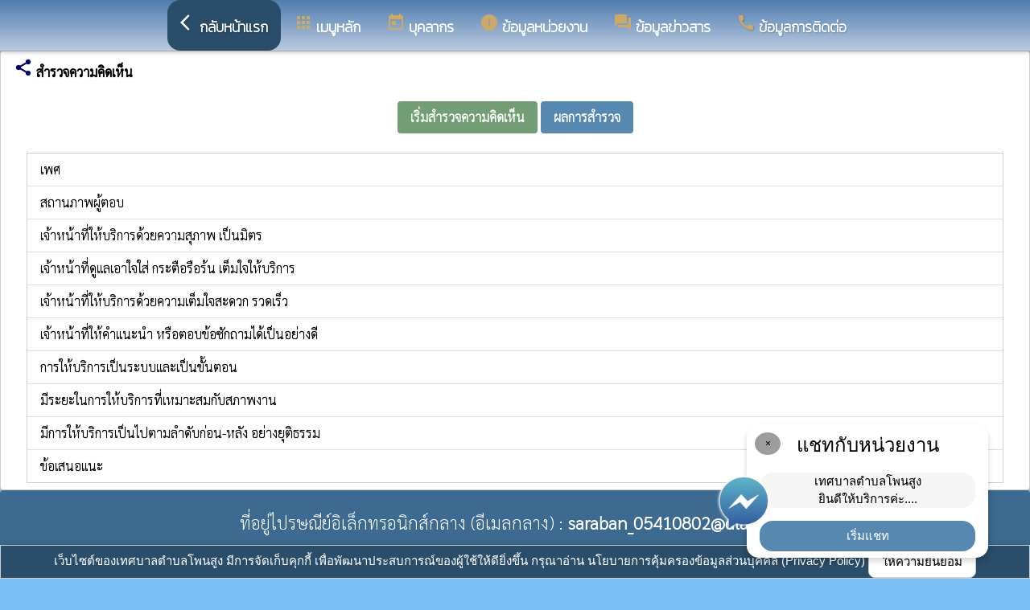

--- FILE ---
content_type: text/html; charset=UTF-8
request_url: https://phonsungcity.go.th/index/?page=vote2310
body_size: 6621
content:
<html>
<head>
<title>สำรวจความคิดเห็น</title>
<link rel="icon" type="image/png" sizes="192x192"  href="/android-icon-192x192.png">
<link rel="icon" type="image/png" sizes="96x96" href="/favicon-96x96.png">
<link rel="icon" type="image/png" sizes="32x32" href="/favicon-32x32.png">
<link rel="icon" type="image/png" sizes="16x16" href="/favicon-16x16.png">
<meta http-equiv="Content-Type" content="text/html; charset=UTF-8" />
<meta name="keywords" content="">
<meta name="description" content=" เทศบาลตำบลโพนสูง อำเภอไชยวาน จังหวัดอุดรธานี">
<meta property="og:type"          content="website" />
<meta property="og:title"         content="สำรวจความคิดเห็น" />
<meta property="og:description"   content="เทศบาลตำบลโพนสูง อำเภอไชยวาน จังหวัดอุดรธานี" />
<meta property="og:image" content="https://www.phonsungcity.go.th/index/add_file/u9GvSTUTue104041.png" />
<meta property="og:url" content="https://www.phonsungcity.go.th/index/?page=vote2310" />
<meta name="theme-color" content="#">
<link rel="stylesheet" href="/index/w3.css?v=1">
<link rel="stylesheet" href="/index/w3color.css">
<link rel="stylesheet" href="/index/css/w3-theme-blue.css">
<script src="/index/js/jquery-3.4.1.min.js" type="text/javascript"></script>
<link href="/index/css/aos.css" rel="stylesheet">
<link href="https://fonts.googleapis.com/icon?family=Material+Icons" rel="stylesheet">
<link rel="stylesheet" href="https://www.w3schools.com/w3css/4/w3.css">
<link rel="stylesheet" href="https://cdnjs.cloudflare.com/ajax/libs/font-awesome/4.7.0/css/font-awesome.min.css">
<script src='https://kit.fontawesome.com/a076d05399.js'></script>
<link href="https://fonts.googleapis.com/css?family=Athiti:300|Chonburi|Itim|Kanit:200|Maitree:300|Mitr:300|Pattaya|Pridi:200|Prompt:200|Sriracha|Taviraj:200|Trirong:200|Niramit:200|Sarabun:200|Charm:200|K2D:200|Fahkwang:200|Bai+Jamjuree:200|Mali:200|Krub:200|KoHo:200|Kodchasan:200|Chakra+Petch:200|Thasadith:200|Charmonman:200|Srisakdi:200|IBM+Plex+Sans+Thai:200|Noto+Serif+Thai:300|Noto+Sans+Thai:300|Noto+Sans+Thai Looped:200" rel="stylesheet">
<style>
body
{
background-repeat: no-repeat;
background-position: center top;
}
html {
  filter: grayscale(60%) brightness(0.98) contrast(1.08);
  -webkit-filter: grayscale(60%) brightness(0.98) contrast(1.08);
}
.main_bg_w3{
background-repeat: no-repeat;
background-position: top;
}
.mySlides {display: none}
a:link {
text-decoration: none;
color:;
}
a:visited {
text-decoration: none;
color:;
}
a:hover {
text-decoration: none;
color:;
}
a:active {
text-decoration: none;
color:;
}
.main_bg_web_w3
.slideanim {visibility:hidden;}
.slide {
animation-name: slide;
-webkit-animation-name: slide;
animation-duration: 1s;
-webkit-animation-duration: 1s;
visibility: visible;
}
@keyframes slide {
0% {
opacity: 0;
transform: translateY(70%);
}
100% {
opacity: 1;
transform: translateY(0%);
}
}
@-webkit-keyframes slide {
0% {
opacity: 0;
-webkit-transform: translateY(70%);
}
100% {
opacity: 1;
-webkit-transform: translateY(0%);
}
}
@media screen and (max-width: 768px) {
.col-sm-4 {
text-align: center;
margin: 25px 0;
}
.btn-lg {
width: 100%;
margin-bottom: 35px;
}
}
@media screen and (max-width: 480px) {
.logo {
font-size: 150px;
}
}
video {
position: absolute;
margin-left: auto;
margin-right: auto;
left: 0;
right: 0;
text-align: center;
z-index: -1;
}
#chat-circle {
position: fixed;
bottom: 120px;
right: 280px;
width: 100px;
height: 100px;
border-radius: 0%;
color: white;
padding: 28px;
z-index: 100;
}
.text-shadow {
text-shadow:
0 0 3px rgba(255, 255, 255, 1),
0 0 6px rgba(255, 255, 255, 0.8),
0 0 9px rgba(255, 255, 255, 0.6),
0 0 12px rgba(255, 255, 255, 0.4);
}
.chat-box {
	width: 300px;
	background: white;
	border-radius: 15px;
	box-shadow: 0 4px 10px rgba(0, 0, 0, 0.2);
	padding: 15px;
	position: relative;
	text-align: center;
}
.chat-box .close-btn {
	position: absolute;
	top: 10px;
	left: 10px;
	background: #ccc;
	width: 28px;
	height: 28px;
	border-radius: 50%;
	display: flex;
	align-items: center;
	justify-content: center;
	font-size: 14px;
	cursor: pointer;
}
.chat-box .messenger-logo {
	width: 70px;
	height: 70px;
	position: absolute;
	bottom: 35px;
	left: -40px;
}
</style>
<script>
$(document).ready(function(){
$(window).scroll(function() {
$(".slideanim").each(function(){
var pos = $(this).offset().top;
var winTop = $(window).scrollTop();
if (pos < winTop + 600) {
$(this).addClass("slide");
}
});
});
})
function closeChatBox() {
   document.getElementById("chat-circle").style.display = "none";
}	
</script>

<script>
$(document).ready(function(){
$("#cookie_button").click(function(){
$.post("cookie_accept.php",
{},
function(data,status){
//alert("Data: " + data + "\nStatus: " + status);
});
$("#cookie_accept").fadeOut();
});
});
</script>
</head>
<body class="w3-theme-l2" onload="document.getElementById('start_web_modal').style.display='block'">
<div id="cookie_accept" class="w3-bottom w3-theme-d4 w3-border w3-card">
<div class="w3-bar w3-container w3-center">
เว็บไซต์ของเทศบาลตำบลโพนสูง มีการจัดเก็บคุกกี้ เพื่อพัฒนาประสบการณ์ของผู้ใช้ให้ดียิ่งขึ้น กรุณาอ่าน นโยบายการคุ้มครองข้อมูลส่วนบุคคล (Privacy Policy)  <button class="w3-btn w3-white w3-border w3-round-large" id="cookie_button">ให้ความยินยอม</button>
</div>
</div>
<div id="chat-circle" class="w3-animate-opacity">
    <div class="w3-card w3-round-xlarge w3-white w3-padding chat-box">
		<div class="w3-button w3-circle w3-gray w3-small close-btn" onclick="closeChatBox()">×</div>
        <div class="w3-xlarge w3-bold">แชทกับหน่วยงาน</div>
        <div class="w3-panel w3-light-grey w3-round-xlarge chat-message"> เทศบาลตำบลโพนสูง<br>ยินดีให้บริการค่ะ....</div>
		<a href="https://m.me/100010481325040" target="_blank">		
        <button class="w3-button w3-blue w3-round-xlarge w3-block chat-btn">เริ่มแชท</button>
        <img src="/index/picture/messengerfb.png" alt="messager" class="messenger-logo" alt="Messenger Icon">
		</a>		
    </div>
</div>
<!-- Navbar -->
<div class="w3" style="max-width:2560px;">
<div class="w3" style="max-width:2560px;">
<div class="w3-content blue w3-theme-l2 w3-round" style="max-width:100%;">
<div class="w3-content blue w3-round w3-theme-l3" style="max-width:2560px;">
<!-- ส่วนแสดงผลชื่อหน่วยงาน logo หน่วยงาน  -->

<style>
/* การตั้งค่าสำหรับเมนูแบบดรอปดาวน์ (dropdown) */
.dropdown {
float: left; /* ลอยดรอปดาวน์ไปทางซ้าย */
overflow: hidden; /* ซ่อนเนื้อหาที่เกินออกมานอกขอบเขต */
}
/* การตั้งค่าสำหรับปุ่มในเมนูดรอปดาวน์ */
.dropdown .dropbtn {
border: none; /* ไม่มีขอบ */
outline: none; /* ไม่มีกรอบรอบนอก */
background-color: inherit; /* ใช้สีพื้นหลังเดียวกับองค์ประกอบที่อยู่ในนั้น */
font: inherit; /* ใช้ฟอนต์เดียวกับองค์ประกอบที่อยู่ในนั้น */
margin: 0; /* ไม่มี margin */
}
/* การตั้งค่าการแสดงผลของเนื้อหาในดรอปดาวน์ */
.dropdown-content {
display: none; /* ซ่อนเนื้อหาในดรอปดาวน์โดยค่าเริ่มต้น */
position: absolute; /* ตั้งค่าให้ตำแหน่งเป็น absolute */
width: 100%; /* ความกว้าง 100% ของผู้ปกครอง */
left: 0; /* ตำแหน่งจากด้านซ้าย */
z-index: 20; /* ระดับการแสดงผลของเนื้อหา */
}
/* แสดงเนื้อหาในดรอปดาวน์เมื่อเลื่อนเมาส์ไปที่เมนู */
.dropdown:hover .dropdown-content {
display: block; /* แสดงเนื้อหา */
}
/* การตั้งค่าสำหรับคอลัมน์ */
.column {
float: left; /* ลอยคอลัมน์ไปทางซ้าย */
padding: 10px; /* กำหนด padding รอบ ๆ คอลัมน์ */
}
/* การตั้งค่าสำหรับลิงก์ในคอลัมน์ */
.column a {
float: none; /* ไม่ลอยไปทางใดทางหนึ่ง */
text-decoration: none; /* ลบขีดเส้นใต้ */
display: block; /* แสดงเป็นบล็อก */
text-align: left; /* จัดข้อความอยู่ทางซ้าย */
}
/* เคลียร์การลอยของคอลัมน์ */
.row:after {
content: ""; /* เนื้อหาว่าง */
display: table; /* แสดงเป็นตาราง */
clear: both; /* เคลียร์การลอย */
}
/* การตั้งค่าสำหรับการแสดงผลบนหน้าจอขนาดเล็ก (มือถือ) */
@media screen and (max-width: 600px) {
.column {
width: 100%; /* ความกว้าง 100% */
height: auto; /* ความสูงอัตโนมัติ */
}
}
.sticky {
/*position: fixed;*/
top: 0;
width: 100%;
}
#navbar {
z-index: 110;
}
.menu-bar {
	
  background: linear-gradient(to bottom, #1a89ff, #a8caff); /* เขียวอ่อน → เขียวเข้ม */
  text-align: center;
}

.menu-bar a {
  color: #fff;
  font-weight: bold;
  font-family: 'Kanit', sans-serif;
  text-decoration: none;
  text-shadow: 1px 1px 2px rgba(0,0,0,0.2); /* เงาเบา ๆ เพิ่มความลอย */
  transition: color 0.3s ease;
}
</style>
<!--ส่วนแสดงผลเมนู ie10 ie9-->
<div id="navbar" class="w3-display-container w3-card w3-center menu-bar" style="font-family:'Krub'; color:; font-size:18px;">
<div class="w3-bar">
<!--เพิ่มการแสดงให้ถูกต้อง ie10 ie9-->
<div class="w3-bar">
&nbsp;
</div>
<!--เพิ่มการแสดงให้ถูกต้อง ie10 ie9-->
<a href="/index/" class="w3-bar-item w3-button w3-padding-16 w3-theme-d4 w3-round-xlarge"><i class="material-icons" style="font-size:24px;">arrow_back_ios</i><strong>กลับหน้าแรก</strong></a>
<div class="dropdown">
<a href="/index/">
<button class="dropbtn w3-button menu-bar w3-padding-16"> <i class="material-icons" style="font-size:24px; color:Orange;">apps</i>
<b>เมนูหลัก</b>
</button>
</a>
<div class="dropdown-content w3-round-xlarge" style="font-family:'Sarabun'; font-size:16px; text-shadow: 0px 0px 1px;">
<div class="w3-content w3-card w3-round-large w3-theme-d1" style="max-width:98%;">
<div class="row" style="max-width:98%;">
<a href="?page=menuweb"><span class="w3-right w3-btn w3-theme-l4 w3-round-large w3-margin-top">เมนูทั้งหมด</span></a>
<a href="?fullscreen=menu"><span class="w3-margin-right w3-right w3-btn w3-theme-l4 w3-round-large w3-margin-top">แสดงเมนูด้านข้าง</span></a>
</div>
<div class="row">
<div class="column w3-quarter w3-container">
<!----------------------------------------------------------------------------------------------------->
<p class="w3-large"><b>
เมนูหลัก (Main)</b></p>
<!----------------------------------------------------------------------------->
<a href="?page=picture36149782">
<i class="material-icons" style="color:Orange;"> image</i> ประชาสัมพันธ์ เทศบาลตำบลโพนสูง</a>
<!----------------------------------------------------------------------------->
<a href="?page=newarticle42106793">
<i class="material-icons" style="color:Orange;"> info</i> ITA </a>
<!----------------------------------------------------------------------------->
<a href="?page=announce3048">
<i class="material-icons" style="color:Orange;"> insert_drive_file</i> ข่าวประชาสัมพันธ์</a>
<!----------------------------------------------------------------------------->
<a href="?page=newarticle89162743">
<i class="material-icons" style="color:Orange;"> check_circle</i> การสร้างการรับรู้สู่ชุมชน</a>
<!----------------------------------------------------------------------------->
<a href="?page=webboard">
<i class="material-icons" style="color:Orange;"> thumb_up</i> กระดานสนทนา</a>
<!----------------------------------------------------------------------------->
<a href="?page=rssegp">
<i class="material-icons" style="color:Orange;"> cast</i> ระบบการจัดซื้อจัดจ้าง e-GP</a>
<!----------------------------------------------------------------------------->
<a href="?page=rssegp">
<i class="material-icons" style="color:Orange;"> cast</i> rss egp</a>
<!----------------------------------------------------------------------------->
<a href="?page=announce3476">
<i class="material-icons" style="color:Orange;"> chat_bubble</i> ประกาศจัดซื้อจัดจ้าง</a>
</div>
<div class="column w3-quarter w3-container">
<!----------------------------------------------------------------------------------------------------->
<p class="w3-large"><b>
บุคลากร</b></p>
<!----------------------------------------------------------------------------->
<a href="?page=personnal8927">
<i class="material-icons" style="color:Orange;"> account_box</i> คณะผู้บริหาร</a>
<!----------------------------------------------------------------------------->
<a href="?page=personnal3975">
<i class="material-icons" style="color:Orange;"> account_box</i> สมาชิกสภา</a>
<!----------------------------------------------------------------------------->
<a href="?page=personal23764158">
<i class="material-icons" style="color:Orange;"> account_box</i> หัวหน้าส่วนราชการ</a>
<!----------------------------------------------------------------------------->
<a href="?page=personnal3974">
<i class="material-icons" style="color:Orange;"> account_box</i> สำนักปลัด</a>
<!----------------------------------------------------------------------------->
<a href="?page=personnal6457">
<i class="material-icons" style="color:Orange;"> account_box</i> กองคลัง</a>
<!----------------------------------------------------------------------------->
<a href="?page=personnal6541">
<i class="material-icons" style="color:Orange;"> account_box</i> กองช่าง</a>
<!----------------------------------------------------------------------------->
<a href="?page=personal96283015">
<i class="material-icons" style="color:Orange;"> account_box</i> กองการศึกษา</a>
<!----------------------------------------------------------------------------->
<a href="?page=personal68245713">
<i class="material-icons" style="color:Orange;"> account_box</i> กู้ชีพเทศบาลตำบลโพนสูง</a>
</div>
<div class="column w3-quarter w3-container">
<!----------------------------------------------------------------------------------------------------->
<p class="w3-large"><b>
ข้อมูลหน่วยงาน</b></p>
<!----------------------------------------------------------------------------->
<a href="?page=picture19257463">
<i class="material-icons" style="color:Orange;"> image</i> สถานที่ท่องเที่ยว</a>
<!----------------------------------------------------------------------------->
<a href="?page=article7642">
<i class="material-icons" style="color:Orange;"> info_outline</i> วิสัยทัศน์</a>
<!----------------------------------------------------------------------------->
<a href="?page=newarticle32945081">
<i class="material-icons" style="color:Orange;"> check_circle</i> คำขวัญประจำตำบล</a>
<!----------------------------------------------------------------------------->
<a href="?page=article1932">
<i class="material-icons" style="color:Orange;"> insert_drive_file</i> ข้อมูลหน่วยงาน</a>
<!----------------------------------------------------------------------------->
<a href="http://www.dla.go.th/" target="_blank">
<i class="material-icons" style="color:Orange;"> folder_open</i> เว็บไซต์กรมส่งเสริม</a>
</div>
<div class="column w3-quarter w3-container">
<!----------------------------------------------------------------------------------------------------->
<p class="w3-large"><b>
ข้อมูลข่าวสาร</b></p>
<!----------------------------------------------------------------------------->
<a href="?page=picture0128">
<i class="material-icons" style="color:Orange;"> camera_alt</i> ภาพกิจกรรม</a>
<!----------------------------------------------------------------------------->
<a href="?page=announce3048">
<i class="material-icons" style="color:Orange;"> insert_drive_file</i> ข่าวประชาสัมพันธ์</a>
<!----------------------------------------------------------------------------->
<a href="?page=announce3476">
<i class="material-icons" style="color:Orange;"> chat_bubble</i> ประกาศจัดซื้อจัดจ้าง</a>
<!----------------------------------------------------------------------------->
<a href="?page=announce4302">
<i class="material-icons" style="color:Orange;"> folder</i> แผนการจัดซื้อจัดจ้างแผนการจัดหาพัสดุ</a>
<!----------------------------------------------------------------------------->
<a href="?page=announce0925">
<i class="material-icons" style="color:Orange;"> folder</i> รายงานผลการปฏิบัติงาน</a>
</div>
</div>
<div class="row">
</div>
</div>
</div>
</div>
<a href="?category=menu1730&show_type=1">
</a>
<div class="w3-dropdown-hover">
<!--?category=&show_type=-->
<a href="#">
<button class="w3-button menu_theme w3-padding-16">
<i class="material-icons" style="font-size:24px; color:Orange;">today</i>
<b>บุคลากร</b>
</button>
</a>
<div class="w3-dropdown-content w3-bar-block w3-card-4" style="z-index:20; font-family:'Sarabun'; font-size:16px; text-shadow: 0px 0px 1px;">
<!----------------------------------------------------------------------------->
<a href="?page=personnal8927" class="w3-bar-item w3-button w3-theme-d1">
<i class="material-icons" style="color:Orange;"> account_box</i> คณะผู้บริหาร</a>
<!----------------------------------------------------------------------------->
<a href="?page=personnal3975" class="w3-bar-item w3-button w3-theme-d1">
<i class="material-icons" style="color:Orange;"> account_box</i> สมาชิกสภา</a>
<!----------------------------------------------------------------------------->
<a href="?page=personal23764158" class="w3-bar-item w3-button w3-theme-d1">
<i class="material-icons" style="color:Orange;"> account_box</i> หัวหน้าส่วนราชการ</a>
<!----------------------------------------------------------------------------->
<a href="?page=personnal3974" class="w3-bar-item w3-button w3-theme-d1">
<i class="material-icons" style="color:Orange;"> account_box</i> สำนักปลัด</a>
<!----------------------------------------------------------------------------->
<a href="?page=personnal6457" class="w3-bar-item w3-button w3-theme-d1">
<i class="material-icons" style="color:Orange;"> account_box</i> กองคลัง</a>
<!----------------------------------------------------------------------------->
<a href="?page=personnal6541" class="w3-bar-item w3-button w3-theme-d1">
<i class="material-icons" style="color:Orange;"> account_box</i> กองช่าง</a>
<!----------------------------------------------------------------------------->
<a href="?page=personal96283015" class="w3-bar-item w3-button w3-theme-d1">
<i class="material-icons" style="color:Orange;"> account_box</i> กองการศึกษา</a>
<!----------------------------------------------------------------------------->
<a href="?page=personal68245713" class="w3-bar-item w3-button w3-theme-d1">
<i class="material-icons" style="color:Orange;"> account_box</i> กู้ชีพเทศบาลตำบลโพนสูง</a>
</div>
</div>
<a href="?category=menu8254&show_type=1">
</a>
<div class="w3-dropdown-hover">
<!--?category=&show_type=-->
<a href="#">
<button class="w3-button menu_theme w3-padding-16">
<i class="material-icons" style="font-size:24px; color:Orange;">info</i>
<b>ข้อมูลหน่วยงาน</b>
</button>
</a>
<div class="w3-dropdown-content w3-bar-block w3-card-4" style="z-index:20; font-family:'Sarabun'; font-size:16px; text-shadow: 0px 0px 1px;">
<!----------------------------------------------------------------------------->
<a href="?page=picture19257463" class="w3-bar-item w3-button w3-theme-d1">
<i class="material-icons" style="color:Orange;"> image</i> สถานที่ท่องเที่ยว</a>
<!----------------------------------------------------------------------------->
<a href="?page=article7642" class="w3-bar-item w3-button w3-theme-d1">
<i class="material-icons" style="color:Orange;"> info_outline</i> วิสัยทัศน์</a>
<!----------------------------------------------------------------------------->
<a href="?page=newarticle32945081" class="w3-bar-item w3-button w3-theme-d1">
<i class="material-icons" style="color:Orange;"> check_circle</i> คำขวัญประจำตำบล</a>
<!----------------------------------------------------------------------------->
<a href="?page=article1932" class="w3-bar-item w3-button w3-theme-d1">
<i class="material-icons" style="color:Orange;"> insert_drive_file</i> ข้อมูลหน่วยงาน</a>
<!----------------------------------------------------------------------------->
<a href="?page=link_new8308" class="w3-bar-item w3-button w3-theme-d1">
<i class="material-icons" style="color:Orange;"> folder_open</i> เว็บไซต์กรมส่งเสริม</a>
</div>
</div>
<a href="?category=menu5498&show_type=1">
</a>
<div class="w3-dropdown-hover">
<!--?category=&show_type=-->
<a href="#">
<button class="w3-button menu_theme w3-padding-16">
<i class="material-icons" style="font-size:24px; color:Orange;">forum</i>
<b>ข้อมูลข่าวสาร</b>
</button>
</a>
<div class="w3-dropdown-content w3-bar-block w3-card-4" style="z-index:20; font-family:'Sarabun'; font-size:16px; text-shadow: 0px 0px 1px;">
<!----------------------------------------------------------------------------->
<a href="?page=picture0128" class="w3-bar-item w3-button w3-theme-d1">
<i class="material-icons" style="color:Orange;"> camera_alt</i> ภาพกิจกรรม</a>
<!----------------------------------------------------------------------------->
<a href="?page=announce3048" class="w3-bar-item w3-button w3-theme-d1">
<i class="material-icons" style="color:Orange;"> insert_drive_file</i> ข่าวประชาสัมพันธ์</a>
<!----------------------------------------------------------------------------->
<a href="?page=announce3476" class="w3-bar-item w3-button w3-theme-d1">
<i class="material-icons" style="color:Orange;"> chat_bubble</i> ประกาศจัดซื้อจัดจ้าง</a>
<!----------------------------------------------------------------------------->
<a href="?page=announce4302" class="w3-bar-item w3-button w3-theme-d1">
<i class="material-icons" style="color:Orange;"> folder</i> แผนการจัดซื้อจัดจ้างแผนการจัดหาพัสดุ</a>
<!----------------------------------------------------------------------------->
<a href="?page=announce0925" class="w3-bar-item w3-button w3-theme-d1">
<i class="material-icons" style="color:Orange;"> folder</i> รายงานผลการปฏิบัติงาน</a>
</div>
</div>
<a href="?page=article6279" class="w3-bar-item w3-button w3-padding-16">
<i class="material-icons" style="font-size:24px; color:Orange;">call</i>
<b>ข้อมูลการติดต่อ</b>
</a>
</div>
<!--+++++++++++++++++++++++++++++++++++++++++++++++++++++++++++++++++++++++++++++++-->
</div>
<div class="w3-content blue w3-round" style="max-width:1920px;">
</div>
</div>
</div>
<div class="w3-hide-medium w3-hide-small w3-content" style="max-width:1200px;">
<!-- จบ -->
</div>
<div class="w3-hide-medium w3-hide-small">
</div>
<div class="w3-row">
<!-- ส่วนแสดงเนื้อหา -->
<div class="w3-content w3" style="max-width:1600px;">
<div class ="w3-white w3-padding w3-round w3-border" style="font-family:'Sarabun'; font-size:16px; text-shadow: 0px 0px 1px">
<i class="material-icons" style="font-size:24px;color:blue">share</i>
<b>สำรวจความคิดเห็น </b>
<div class =" w3" style="font-family:'Sarabun'; font-size:16px; text-shadow: 0px 0px 1px">
<div class="w3-container">
<div class="w3-padding w3-round w3-white">
<div class="w3-container w3-center w3-padding">
<div class="w3-bar w3-padding">
<a href="vote/index.php?vote=vote2310">
<button class="w3-button w3-green w3-round">
<b>
เริ่มสำรวจความคิดเห็น</b>
</button>
</a>
<a href="vote/result.php?vote=vote2310">
<button class="w3-button w3-blue w3-round">
<b>
ผลการสำรวจ
</b>
</button>
</a>
</div>
</div>
</div>
<ul class="w3-ul w3-border">
<li>
เพศ<br>
</li>
<li>
สถานภาพผู้ตอบ<br>
</li>
<li>
เจ้าหน้าที่ให้บริการด้วยความสุภาพ เป็นมิตร<br>
</li>
<li>
เจ้าหน้าที่ดูแลเอาใจใส่ กระตือรือร้น เต็มใจให้บริการ	<br>
</li>
<li>
เจ้าหน้าที่ให้บริการด้วยความเต็มใจสะดวก รวดเร็ว	<br>
</li>
<li>
เจ้าหน้าที่ให้คำแนะนำ  หรือตอบข้อซักถามได้เป็นอย่างดี<br>
</li>
<li>
การให้บริการเป็นระบบและเป็นขั้นตอน<br>
</li>
<li>
มีระยะในการให้บริการที่เหมาะสมกับสภาพงาน<br>
</li>
<li>
มีการให้บริการเป็นไปตามลำดับก่อน-หลัง อย่างยุติธรรม<br>
</li>
<li>
ข้อเสนอแนะ<br>
</li>
</ul>
</div>
</div>
</div></div>
</div>
<!---------------------- แสดงเมนูด้านข้างจากแบบเดิม ฉพาะ full screen หน้าแรก------------------------->
<!-- จบส่วนหลักของเว็บไซต์  -->
<style>
.footer_font_stype{
font-family: 'Sarabun';
}
.main_bg_w3_footer{
background-image: url("add_file/");
background-repeat: no-repeat;
background-position: top;
}
</style>
<div class="w3-display-container footer_font footer_font_stype w3-container w3-round w3-theme-d2" style="height:auto; width:100%;">
<div style="font-size:px;">
<div class="w3-margin w3-padding w3-round w3-hide-small w3-hide-medium w3-center" style="font-family:'Sarabun'; font-size:22px;">
ที่อยู่ไปรษณีย์อิเล็กทรอนิกส์กลาง (อีเมลกลาง) :  <b> saraban_05410802@dla.go.th</b>
</div>
<div class="w3-margin w3-padding w3-round w3-hide-large w3-center" style="font-family:'Sarabun'; font-size:16px;">
ที่อยู่ไปรษณีย์อิเล็กทรอนิกส์กลาง (อีเมลกลาง) :  <b> saraban_05410802@dla.go.th</b>
</div>
<div class="w3-hide-large">
<div class="w3-large w3-padding">
<a href="https://www.phonsungcity.go.th//index/">
<div class="w3-row">
<div class="w3-col" style="width:70px"><img src="https://www.phonsungcity.go.th//index/add_file/u9GvSTUTue104041.png" style="width:64px;"></div>
<div class="w3-rest">
<b>
เทศบาลตำบลโพนสูง	<br>
อำเภอไชยวาน จังหวัดอุดรธานี</b>
</div>
</div>
</a>
</div>
</div>
<div class="w3-hide-small w3-hide-medium">
<div class="w3-row  w3-padding" style="font-family:'Sarabun'; color:white">
<div class="w3-container w3-half"  style="font-family:'Sarabun'; color:white">
<div class="w3-container w3-padding">
<div class="w3-display-container w3-container w3-hoverable">
<div class="w3-display-left">
<img src="add_file/u9GvSTUTue104041.png" style="width:90px;">
</div>
<div style="margin-left:90px;">
<b><span style="font-size:24px;">
เทศบาลตำบลโพนสูง</span>
</b><br>
<b><span style="font-size:24px;">
อำเภอไชยวาน จังหวัดอุดรธานี</span>
</b>
</div>
</div>
</div>
</div>
<div class="w3-container w3-half"  style="font-family:'Sarabun'; color:white">
<span style="font-size:26px;">
อีเมลกลาง :  saraban_05410802@dla.go.th<br>
โทร : 042219728  โทรสาร : 042219728<br>
</span>
</div>
</div>
</div>
<div style="bottom:0px; font-size:12px; font-family:Tahoma; padding:5px;">
<div class="w3-row" style="font-family:'Sarabun'; font-size:14px; text-shadow: 0px 0px 1px ;">
<div class="w3-container w3-half">
<div class="w3-white w3-round w3-padding w3-hide-small w3-hide-medium">
<b>
<i class="material-icons w3-hide-small" style="color:green;">verified_user</i>
<a href="/index/system/" style="color:#222222;"  class="w3-tag w3-round w3-green"> ผู้ดูแลระบบ </a>
copyright © 2025
<a href="https://www.phonsungcity.go.th/"> เทศบาลตำบลโพนสูง </a>
พัฒนาระบบ : <a href="http://www.ts-local.com/" style="color:#222222;">www.ts-local.com</a>
</b>
</div>
<div class="w3-round w3-hide-large">
<a href="/index/system/" style="color:#222222;"  class="w3-tag w3-round w3-green"> ผู้ดูแลระบบ </a>
<a href="http://www.ts-local.com/" style="color:#222222;" class="w3-tag w3-round w3-green">พัฒนาระบบ</a>
</div>
</div>
<div class="w3-container w3-half">
<b>
<div class="w3-white w3-round w3-padding w3-hide-small w3-hide-medium">
<a href="#" style="color:#222222;">
<i class="material-icons" style="color:green;">public</i>
</a>
<b>
<a href="?page=WebsitePolicy" style="color:#222222;"  class="w3-tag w3-round w3-green">
นโยบายเว็บไซต์
</a>
<a href="?page=PrivacyPolicy" style="color:#222222;"  class="w3-tag w3-round w3-green">
นโยบายการคุ้มครองข้อมูลส่วนบุคคล
</a>
update : 8 ธันวาคม 2568</b>
</div>
</b>


<div class="w3-round w3-hide-large">
<a href="?page=WebsitePolicy" style="color:#222222;"  class="w3-tag w3-round w3-green">
นโยบายเว็บไซต์
</a>
<a href="?page=PrivacyPolicy" style="color:#222222;"  class="w3-tag w3-round w3-green">
การคุ้มครองข้อมูล
</a>
</div>
</div>
</div>
</div>
</div>
</div>
<!-- จบส่วนท้ายเว็บ -->
<span class="w3-tag w3-white w3-round">
</span>
</div>
<!-- AOS JS -->
<script src="/index/css/aos.js"></script>
<script>
window.onscroll = function() {myFunction4()};
var navbar = document.getElementById("navbar");
var sticky = navbar.offsetTop;
function myFunction4() {
if (window.scrollY >= sticky) {
navbar.classList.add("sticky")
} else {
navbar.classList.remove("sticky");
}
}
// Initialize AOS
AOS.init({
duration: 1200, // ระยะเวลาของอนิเมชัน (ms)
once: true      // อนิเมชันทำงานครั้งเดียวเมื่อเลื่อนถึง
});
AOS.refresh()</script>
</body>
</html>

--- FILE ---
content_type: text/css
request_url: https://phonsungcity.go.th/index/w3color.css
body_size: 480
content:
.w3-highway-brown
{color:#fff;background-color:#633517}
.w3-highway-red
{color:#fff;background-color:#a6001a}
.w3-highway-orange
{color:#fff;background-color:#e06000}
.w3-highway-schoolbus
{color:#fff;background-color:#ee9600}
.w3-highway-yellow
{color:#fff;background-color:#ffab00}
.w3-highway-green
{color:#fff;background-color:#004d33}
.w3-highway-blue
{color:#fff;background-color:#00477e}
.w3-safety-red
{color:#fff;background-color:#bd1e24}
.w3-safety-orange
{color:#fff;background-color:#e97600}
.w3-safety-yellow
{color:#fff;background-color:#f6c700}
.w3-safety-green
{color:#fff;background-color:#007256}
.w3-safety-blue
{color:#fff;background-color:#0067a7}
.w3-safety-purple
{color:#fff;background-color:#964f8e}
.w3-vivid-pink
{color:#fff;background-color:#ffb5bA}
.w3-vivid-red
{color:#fff;background-color:#be0032}
.w3-vivid-orange
{color:#fff;background-color:#f38400}
.w3-vivid-yellow
{color:#fff;background-color:#f3c300}
.w3-vivid-green
{color:#fff;background-color:#008856}
.w3-vivid-blue
{color:#fff;background-color:#00a1c2}
.w3-vivid-black
{color:#fff;background-color:#000}
.w3-vivid-white
{color:#000;background-color:#fff}
.w3-vivid-purple
{color:#fff;background-color:#9a4eae}
.w3-vivid-purple
{color:#fff;background-color:#9a4eae}
.w3-vivid-yellowish-pink
{color:#fff;background-color:#ffb7a5}
.w3-vivid-reddish-orange
{color:#fff;background-color:#e25822}
.w3-vivid-orange-yellow
{color:#fff;background-color:#f6a600}
.w3-vivid-greenish-yellow
{color:#fff;background-color:#dcd300}
.w3-vivid-yellow-green
{color:#fff;background-color:#8db600}
.w3-vivid-yellowish-green
{color:#fff;background-color:#27a64c}
.w3-vivid-bluish-green
{color:#fff;background-color:#008882}
.w3-vivid-greenish-blue
{color:#fff;background-color:#0085a1}
.w3-vivid-purplish-blue
{color:#fff;background-color:#30267a}
.w3-vivid-reddish-purple
{color:#fff;background-color:#870074}
.w3-vivid-purplish-red
{color:#fff;background-color:#ce4676}
.w3-signal-yellow
{color:#fff;background-color:#f7ba0b}
.w3-signal-orange
{color:#fff;background-color:#d4652f}
.w3-signal-red
{color:#fff;background-color:#a02128}
.w3-signal-violet
{color:#fff;background-color:#904684}
.w3-signal-blue
{color:#fff;background-color:#154889}
.w3-signal-green
{color:#fff;background-color:#317f43}
.w3-signal-grey
{color:#fff;background-color:#9b9b9b}
.w3-signal-brown
{color:#fff;background-color:#7b5141}
.w3-signal-white
{color:#000;background-color:#f4f4f4}
.w3-signal-black
{color:#fff;background-color:#282828}
.w3-camo-brown
{color:#fff;background-color:#594d45}
.w3-camo-red
{color:#fff;background-color:#79533d}
.w3-camo-olive
{color:#fff;background-color:#595142}
.w3-camo-field
{color:#fff;background-color:#745d46}
.w3-camo-earth
{color:#fff;background-color:#ac7e54}
.w3-camo-sand
{color:#fff;background-color:#a9947b}
.w3-camo-tan
{color:#fff;background-color:#b49d80}
.w3-camo-sandstone
{color:#fff;background-color:#bcab90}
.w3-camo-dark-green
{color:#fff;background-color:#535640}
.w3-camo-forest
{color:#fff;background-color:#54504b}
.w3-camo-light-green
{color:#fff;background-color:#63613e}
.w3-camo-green
{color:#fff;background-color:#4a5444}
.w3-camo-dark-gray,.w3-camo-dark-grey
{color:#fff;background-color:#5c5c5b}
.w3-camo-gray,.w3-camo-grey
{color:#fff;background-color:#9495a5}
.w3-camo-black
{color:#fff;background-color:#373538}